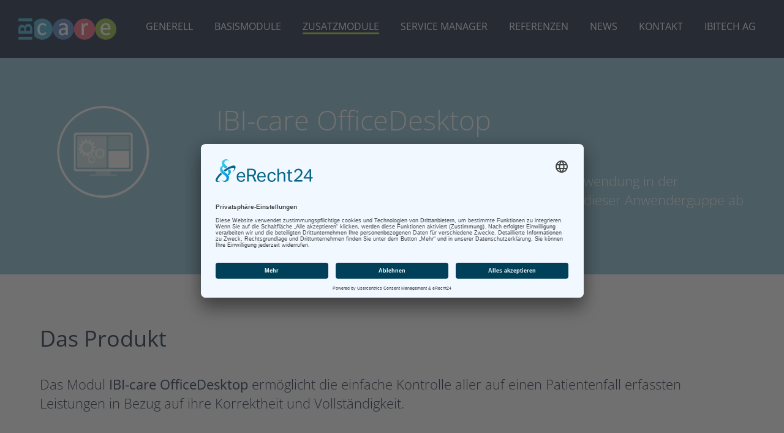

--- FILE ---
content_type: text/html; charset=utf-8
request_url: https://ibi-care.com/Zusatzmodule/OfficeDesktop
body_size: 9652
content:
<!DOCTYPE html>
<html  lang="de-DE">
<head id="Head"><meta content="text/html; charset=UTF-8" http-equiv="Content-Type" />
<meta name="REVISIT-AFTER" content="1 DAYS" />
<meta name="RATING" content="GENERAL" />
<meta name="RESOURCE-TYPE" content="DOCUMENT" />
<meta content="text/javascript" http-equiv="Content-Script-Type" />
<meta content="text/css" http-equiv="Content-Style-Type" />
<title>
	OfficeDesktop | Zusatzmodule | IBI-care
</title><meta id="MetaRobots" name="ROBOTS" content="INDEX, FOLLOW" /><link href="/DependencyHandler.axd/4965825bf0bcfb39ff588b1eb7025dc5/291/css" type="text/css" rel="stylesheet"/><script src="https://app.eu.usercentrics.eu/browser-ui/latest/loader.js" id="usercentrics-cmp" async="" data-eu-mode="true" data-settings-id="A2Blj4cwj" type="text/javascript"></script><script src="/DependencyHandler.axd/5a00905b41670ed9da4f14322111b173/291/js" type="text/javascript"></script><link rel='SHORTCUT ICON' href='/Portals/6/favicon.ico?ver=m3DV6PlIo1IgprIFxKDdkQ%3d%3d' type='image/x-icon' /><meta name='viewport' content='width=device-width, initial-scale=1, maximum-scale=1, user-scalable=no' /><!--[if lt IE 9]><script type='text/javascript' src='https://oss.maxcdn.com/html5shiv/3.7.2/html5shiv.min.js'></script><script type='text/javascript' src='https://oss.maxcdn.com/respond/1.4.2/respond.min.js'></script><![endif]--><!--[if lt IE 9]><script type='text/javascript' src='https://oss.maxcdn.com/html5shiv/3.7.2/html5shiv.min.js'></script><script type='text/javascript' src='https://oss.maxcdn.com/respond/1.4.2/respond.min.js'></script><![endif]--></head>
<body id="Body" class="tab-442 tab-level-1 root-433 lang-root-433 lang-de  portal-6">
    
    <form method="post" action="/Zusatzmodule/OfficeDesktop" id="Form" enctype="multipart/form-data">
<div class="aspNetHidden">
<input type="hidden" name="__EVENTTARGET" id="__EVENTTARGET" value="" />
<input type="hidden" name="__EVENTARGUMENT" id="__EVENTARGUMENT" value="" />
<input type="hidden" name="__VIEWSTATE" id="__VIEWSTATE" value="Ju/+cvy0cDpKkZTDhF6yYtOkeH6AQ//C/sxy7wyQUGYtjd/iwf881VFZ7Z92D6P2QqQqhvaZ64klf/n4kuhXuzye0F15F6kC7+MKP3+GDBKEuYrlMyWJif1Md7Odw3C8ADpGBgQZvwd76CY5uLQI+z/0kpcWX3NCzxgf2umupnl5x/zVnPymGtpWSWPYBWmEX7qeKVn/S2hK4iq/" />
</div>

<script type="text/javascript">
//<![CDATA[
var theForm = document.forms['Form'];
if (!theForm) {
    theForm = document.Form;
}
function __doPostBack(eventTarget, eventArgument) {
    if (!theForm.onsubmit || (theForm.onsubmit() != false)) {
        theForm.__EVENTTARGET.value = eventTarget;
        theForm.__EVENTARGUMENT.value = eventArgument;
        theForm.submit();
    }
}
//]]>
</script>


<script src="/WebResource.axd?d=pynGkmcFUV2w0DX3iZURu35fihreIH9mpcTI6c3myy-mF42qP0cvK95ob341&amp;t=638901608248157332" type="text/javascript"></script>


<script type="text/javascript">
//<![CDATA[
var __cultureInfo = {"name":"de-DE","numberFormat":{"CurrencyDecimalDigits":2,"CurrencyDecimalSeparator":",","IsReadOnly":false,"CurrencyGroupSizes":[3],"NumberGroupSizes":[3],"PercentGroupSizes":[3],"CurrencyGroupSeparator":".","CurrencySymbol":"€","NaNSymbol":"NaN","CurrencyNegativePattern":8,"NumberNegativePattern":1,"PercentPositivePattern":0,"PercentNegativePattern":0,"NegativeInfinitySymbol":"-∞","NegativeSign":"-","NumberDecimalDigits":2,"NumberDecimalSeparator":",","NumberGroupSeparator":".","CurrencyPositivePattern":3,"PositiveInfinitySymbol":"∞","PositiveSign":"+","PercentDecimalDigits":2,"PercentDecimalSeparator":",","PercentGroupSeparator":".","PercentSymbol":"%","PerMilleSymbol":"‰","NativeDigits":["0","1","2","3","4","5","6","7","8","9"],"DigitSubstitution":1},"dateTimeFormat":{"AMDesignator":"","Calendar":{"MinSupportedDateTime":"\/Date(-62135596800000)\/","MaxSupportedDateTime":"\/Date(253402297199999)\/","AlgorithmType":1,"CalendarType":1,"Eras":[1],"TwoDigitYearMax":2029,"IsReadOnly":false},"DateSeparator":".","FirstDayOfWeek":1,"CalendarWeekRule":2,"FullDateTimePattern":"dddd, d. MMMM yyyy HH:mm:ss","LongDatePattern":"dddd, d. MMMM yyyy","LongTimePattern":"HH:mm:ss","MonthDayPattern":"d. MMMM","PMDesignator":"","RFC1123Pattern":"ddd, dd MMM yyyy HH\u0027:\u0027mm\u0027:\u0027ss \u0027GMT\u0027","ShortDatePattern":"dd.MM.yyyy","ShortTimePattern":"HH:mm","SortableDateTimePattern":"yyyy\u0027-\u0027MM\u0027-\u0027dd\u0027T\u0027HH\u0027:\u0027mm\u0027:\u0027ss","TimeSeparator":":","UniversalSortableDateTimePattern":"yyyy\u0027-\u0027MM\u0027-\u0027dd HH\u0027:\u0027mm\u0027:\u0027ss\u0027Z\u0027","YearMonthPattern":"MMMM yyyy","AbbreviatedDayNames":["So","Mo","Di","Mi","Do","Fr","Sa"],"ShortestDayNames":["So","Mo","Di","Mi","Do","Fr","Sa"],"DayNames":["Sonntag","Montag","Dienstag","Mittwoch","Donnerstag","Freitag","Samstag"],"AbbreviatedMonthNames":["Jan","Feb","Mrz","Apr","Mai","Jun","Jul","Aug","Sep","Okt","Nov","Dez",""],"MonthNames":["Januar","Februar","März","April","Mai","Juni","Juli","August","September","Oktober","November","Dezember",""],"IsReadOnly":false,"NativeCalendarName":"Gregorianischer Kalender","AbbreviatedMonthGenitiveNames":["Jan","Feb","Mrz","Apr","Mai","Jun","Jul","Aug","Sep","Okt","Nov","Dez",""],"MonthGenitiveNames":["Januar","Februar","März","April","Mai","Juni","Juli","August","September","Oktober","November","Dezember",""]},"eras":[1,"n. Chr.",null,0]};//]]>
</script>

<script src="/ScriptResource.axd?d=NJmAwtEo3IqW6ln_OoBR_LJWCnCEr7oLvdm7spnLYQ28NJMxZTIRhH0Cp4YCP2pv5Qk3TnD2w_7fYoTgQ6-Y0P_qjK93NYOZ5k5J5mIoqAJ7WgcRgXvhJtM0b640QknWn7PsiQ2&amp;t=5c0e0825" type="text/javascript"></script>
<script src="/ScriptResource.axd?d=dwY9oWetJoKBhanwin_7tEWKWY-jNYgH64VrwtAbfgc88_nnj9pXhHhj8HritkrOtNWtXq8ywEIE5Pflro5Fa-SlxMDsuswsForofd3TZmnxn8m-05scJcEslncAmeZT_jUwRwo2ReETcnLN0&amp;t=5c0e0825" type="text/javascript"></script>
<div class="aspNetHidden">

	<input type="hidden" name="__VIEWSTATEGENERATOR" id="__VIEWSTATEGENERATOR" value="CA0B0334" />
	<input type="hidden" name="__VIEWSTATEENCRYPTED" id="__VIEWSTATEENCRYPTED" value="" />
	<input type="hidden" name="__EVENTVALIDATION" id="__EVENTVALIDATION" value="k8eiz8GaT6PcYtN+xnVvQGOjQDL6rQoH7d+yt79sm+MBffotU1wTVc9YJIFvG0SNmPyfwJM1S70p2F/MYSyTnuRMco4nBpmvUkJTn2nFzeeFZ8Rr" />
</div><script src="/DependencyHandler.axd/5a8d04f5425cb81d291e589867400b66/291/js" type="text/javascript"></script>
<script type="text/javascript">
//<![CDATA[
Sys.WebForms.PageRequestManager._initialize('ScriptManager', 'Form', [], [], [], 90, '');
//]]>
</script>

        
        
        

<!-- Google tag (gtag.js) -->
<script type="text/plain" data-usercentrics="Google Analytics 4" async src="https://www.googletagmanager.com/gtag/js?id=G-7WF2FLVD8Y"></script>
<script type="text/plain" data-usercentrics="Google Analytics 4">
  window.dataLayer = window.dataLayer || [];
  function gtag(){dataLayer.push(arguments);}
  gtag('js', new Date());

  gtag('config', 'G-7WF2FLVD8Y');
</script>
<!-- /Google tag (gtag.js) -->

<a class="sr-only sr-only-focusable" href="#content">Zum Inhalt springen</a>

<div class="ly-background"></div>

<header>
    <div class="container-fluid clearfix">
        <div class="ly-container-inner">

            <a href="#" class="ly-nav-mobile-trigger pull-left" title="Menu"></a>
            <nav id="nav-mobile" role="navigation">
				<a href="#" class="ly-close">schliessen <span class="glyphicon glyphicon-remove-circle" aria-hidden="true"></span></a>
                

		<ul class="nav nav-pills nav-stacked ly-nav-mobile">
				<li  class="nav-294 first inactive">
						<a  href="https://ibi-care.com/Generell">Generell</a>
                    
				</li>
				<li  class="nav-432 inactive">
						<a  href="https://ibi-care.com/Basismodule">Basismodule</a>
                    		<ul class="">
				<li  class="nav-434 first inactive">
						<a  href="https://ibi-care.com/Basismodule/Erfassung">Erfassung</a>
                    
				</li>
				<li  class="nav-435 inactive">
						<a  href="https://ibi-care.com/Basismodule/Reporting">Reporting</a>
                    
				</li>
				<li  class="nav-436 inactive">
						<a  href="https://ibi-care.com/Basismodule/Admin">Admin</a>
                    
				</li>
				<li  class="nav-437 inactive">
						<a  href="https://ibi-care.com/Basismodule/System">System</a>
                    
				</li>
				<li  class="nav-438 inactive">
						<a  href="https://ibi-care.com/Basismodule/Schnittstellen">Schnittstellen</a>
                    
				</li>
				<li  class="nav-451 last inactive">
						<a  href="https://ibi-care.com/Basismodule/Screenshots">Screenshots</a>
                    
				</li>
		</ul>

				</li>
				<li  class="nav-433 active">
						<a  href="https://ibi-care.com/Zusatzmodule">Zusatzmodule</a>
                    		<ul class="">
				<li  class="nav-439 first inactive">
						<a  href="https://ibi-care.com/Zusatzmodule/KISIntegration">KIS&#160;Integration</a>
                    
				</li>
				<li  class="nav-440 inactive">
						<a  href="https://ibi-care.com/Zusatzmodule/tacs">tacs</a>
                    
				</li>
				<li  class="nav-441 inactive">
						<a  href="https://ibi-care.com/Zusatzmodule/LEP">LEP</a>
                    
				</li>
				<li  class="nav-442 active">
						<a  href="https://ibi-care.com/Zusatzmodule/OfficeDesktop">OfficeDesktop</a>
                    
				</li>
				<li  class="nav-443 inactive">
						<a  href="https://ibi-care.com/Zusatzmodule/Ruler">Ruler</a>
                    
				</li>
				<li  class="nav-444 inactive">
						<a  href="https://ibi-care.com/Zusatzmodule/Setdesigner">Setdesigner</a>
                    
				</li>
				<li  class="nav-449 inactive">
						<a  href="https://ibi-care.com/Zusatzmodule/Regelset-I">Regelset I</a>
                    
				</li>
				<li  class="nav-447 inactive">
						<a  href="https://ibi-care.com/Zusatzmodule/XL-Admin">XL-Admin</a>
                    
				</li>
				<li  class="nav-445 inactive">
						<a  href="https://ibi-care.com/Zusatzmodule/Board">Board</a>
                    
				</li>
				<li  class="nav-446 inactive">
						<a  href="https://ibi-care.com/Zusatzmodule/Qlikreport">Qlikreport</a>
                    
				</li>
				<li  class="nav-448 inactive">
						<a  href="https://ibi-care.com/Zusatzmodule/Coder">Coder</a>
                    
				</li>
				<li  class="nav-465 last inactive">
						<a  href="https://ibi-care.com/Zusatzmodule/Transcoder">Transcoder</a>
                    
				</li>
		</ul>

				</li>
				<li  class="nav-452 inactive">
						<a  href="https://ibi-care.com/Service-Manager">Service Manager</a>
                    
				</li>
				<li  class="nav-511 inactive">
						<a  href="https://ibi-care.com/Referenzen">Referenzen</a>
                    		<ul class="">
				<li  class="nav-670 first inactive">
						<a  href="https://ibi-care.com/Referenzen/Interview-Insel">Interview Insel</a>
                    
				</li>
				<li  class="nav-541 inactive">
						<a  href="https://ibi-care.com/Referenzen/Interview-KSSG">Interview KSSG</a>
                    
				</li>
				<li  class="nav-466 last inactive">
						<a  href="https://ibi-care.com/Referenzen/Interview-USB">Interview USB</a>
                    
				</li>
		</ul>

				</li>
				<li  class="nav-293 inactive">
						<a  href="https://ibi-care.com/News">News</a>
                    
				</li>
				<li  class="nav-300 inactive">
						<a  href="https://ibi-care.com/Kontakt">Kontakt</a>
                    
				</li>
				<li  class="nav-476 last inactive">
						<a  href="http://www.ibitech.com">IBITECH AG</a>
                    
				</li>
		</ul>

                

<ul class="ly-language">
    
            <li class="nav-de-de active">
                <a href="https://ibi-care.com/Zusatzmodule/OfficeDesktop">DE</a>
            </li>
        
            <li class="nav-en-us">
                <a href="https://www.ibi-care.com/Zusatzmodule/OfficeDesktop">EN</a>
            </li>
        
</ul> 
            </nav>

		    <a class="ly-logo" href="https://ibi-care.com/ " title="IBI-care">
                <!--[if gte IE 9]><!--><img alt="" src="/Portals/_default/Skins/IBI-care/images/logo.svg" data-fallback="/Portals/_default/Skins/IBI-care/images/logo.png" onerror="this.src=this.getAttribute('data-fallback');this.onerror=null;" /><!--<![endif]-->
                <!--[if lt IE 9]><img alt="" src="/Portals/_default/Skins/IBI-care/images/logo.png" /><![endif]-->
		    </a>
            <nav id="nav" class="navbar navbar-default hidden-xs hidden-sm" role="navigation">
		        

		<ul class="nav navbar-nav ly-nav-main">
				<li  class="nav-294 first inactive">
						<a  href="https://ibi-care.com/Generell">Generell</a>
					
				</li>
				<li  class="nav-432 inactive">
						<a  href="https://ibi-care.com/Basismodule">Basismodule</a>
							<ul class="">
				<li  class="nav-434 first inactive">
						<a  href="https://ibi-care.com/Basismodule/Erfassung">Erfassung</a>
					
				</li>
				<li  class="nav-435 inactive">
						<a  href="https://ibi-care.com/Basismodule/Reporting">Reporting</a>
					
				</li>
				<li  class="nav-436 inactive">
						<a  href="https://ibi-care.com/Basismodule/Admin">Admin</a>
					
				</li>
				<li  class="nav-437 inactive">
						<a  href="https://ibi-care.com/Basismodule/System">System</a>
					
				</li>
				<li  class="nav-438 inactive">
						<a  href="https://ibi-care.com/Basismodule/Schnittstellen">Schnittstellen</a>
					
				</li>
				<li  class="nav-451 last inactive">
						<a  href="https://ibi-care.com/Basismodule/Screenshots">Screenshots</a>
					
				</li>
		</ul>

				</li>
				<li  class="nav-433 active">
						<a  href="https://ibi-care.com/Zusatzmodule">Zusatzmodule</a>
							<ul class="">
				<li  class="nav-439 first inactive">
						<a  href="https://ibi-care.com/Zusatzmodule/KISIntegration">KIS&#160;Integration</a>
					
				</li>
				<li  class="nav-440 inactive">
						<a  href="https://ibi-care.com/Zusatzmodule/tacs">tacs</a>
					
				</li>
				<li  class="nav-441 inactive">
						<a  href="https://ibi-care.com/Zusatzmodule/LEP">LEP</a>
					
				</li>
				<li  class="nav-442 active">
						<a  href="https://ibi-care.com/Zusatzmodule/OfficeDesktop">OfficeDesktop</a>
					
				</li>
				<li  class="nav-443 inactive">
						<a  href="https://ibi-care.com/Zusatzmodule/Ruler">Ruler</a>
					
				</li>
				<li  class="nav-444 inactive">
						<a  href="https://ibi-care.com/Zusatzmodule/Setdesigner">Setdesigner</a>
					
				</li>
				<li  class="nav-449 inactive">
						<a  href="https://ibi-care.com/Zusatzmodule/Regelset-I">Regelset I</a>
					
				</li>
				<li  class="nav-447 inactive">
						<a  href="https://ibi-care.com/Zusatzmodule/XL-Admin">XL-Admin</a>
					
				</li>
				<li  class="nav-445 inactive">
						<a  href="https://ibi-care.com/Zusatzmodule/Board">Board</a>
					
				</li>
				<li  class="nav-446 inactive">
						<a  href="https://ibi-care.com/Zusatzmodule/Qlikreport">Qlikreport</a>
					
				</li>
				<li  class="nav-448 inactive">
						<a  href="https://ibi-care.com/Zusatzmodule/Coder">Coder</a>
					
				</li>
				<li  class="nav-465 last inactive">
						<a  href="https://ibi-care.com/Zusatzmodule/Transcoder">Transcoder</a>
					
				</li>
		</ul>

				</li>
				<li  class="nav-452 inactive">
						<a  href="https://ibi-care.com/Service-Manager">Service Manager</a>
					
				</li>
				<li  class="nav-511 inactive">
						<a  href="https://ibi-care.com/Referenzen">Referenzen</a>
							<ul class="">
				<li  class="nav-670 first inactive">
						<a  href="https://ibi-care.com/Referenzen/Interview-Insel">Interview Insel</a>
					
				</li>
				<li  class="nav-541 inactive">
						<a  href="https://ibi-care.com/Referenzen/Interview-KSSG">Interview KSSG</a>
					
				</li>
				<li  class="nav-466 last inactive">
						<a  href="https://ibi-care.com/Referenzen/Interview-USB">Interview USB</a>
					
				</li>
		</ul>

				</li>
				<li  class="nav-293 inactive">
						<a  href="https://ibi-care.com/News">News</a>
					
				</li>
				<li  class="nav-300 inactive">
						<a  href="https://ibi-care.com/Kontakt">Kontakt</a>
					
				</li>
				<li  class="nav-476 last inactive">
						<a  href="http://www.ibitech.com">IBITECH AG</a>
					
				</li>
		</ul>

                

<ul class="ly-language">
    
            <li class="nav-de-de active">
                <a href="https://ibi-care.com/Zusatzmodule/OfficeDesktop">DE</a>
            </li>
        
            <li class="nav-en-us">
                <a href="https://www.ibi-care.com/Zusatzmodule/OfficeDesktop">EN</a>
            </li>
        
</ul> 
	        </nav>

        </div>
    </div>
</header>
<div class="ly-page">
    <div id="content">
        <div id="dnn_ContentPane"><div class="DnnModule DnnModule-2sxc DnnModule-2848 DnnVersionableControl"><a name="2848"></a><div id="dnn_ctr2848_ContentPane"><!-- Start_Module_2848 --><div id="dnn_ctr2848_ModuleContent" class="DNNModuleContent Mod2sxcC">
	<div class='sc-content-block'  data-cb-instance='2848' data-cb-id='2848'>




    	
    		<section class='co-section  co-section-2848  co-sectiondesign-custom  co-own-color'>
    
            
    
    	
    	<style>
    	 
    		/* kill bg color if logo is used and no bg color is defined */
    		
    	 
    		/* overwrite bg color if defined */
    		section.co-section-2848.co-sectiondesign-custom { background-color:#86BFD2 !important; }
    		
    		/* overwrite headings color if defined */
section.co-section-2848.co-sectiondesign-custom  h1,section.co-section-2848.co-sectiondesign-custom  h2,section.co-section-2848.co-sectiondesign-custom  h3,section.co-section-2848.co-sectiondesign-custom  h4 { color: #ffffff !important; }    		
    		/* kill margin if special background is used, so there are no gaps between blocks */
    		section.co-section-2848.co-sectiondesign-custom { margin: 0px auto 0px auto !important; }
    		
    		/* set bg image if in use */
    		
    		
    		/* overwrite text color if defined */
    		section.co-section-2848.co-sectiondesign-custom  * { color: #ffffff !important; }
    		
    		/* overwrite link color if defined */
    		
    		
    		/* make sure that 2sxc toolbar is not affected by changes */
    		section.co-section-2848.co-sectiondesign-custom  .sc-menu * { color: #FFF !important; }
    		
    	</style>


    <div class="container-fluid sc-element">
        <div class="ly-container-inner">
            <div class="co-smaller-wrapper">
                
 
                			
				

    <a></a>

                
<a class='fancybox' href='/Portals/6/adam/Content/AgjT_CM4MEqBfU9nYDCxQg/Bild/IBI-care-Icons-officeD-mono.png?w=990&amp;h=990&amp;mode=max&amp;quality=99'>                    <img src="/Portals/6/adam/Content/AgjT_CM4MEqBfU9nYDCxQg/Bild/IBI-care-Icons-officeD-mono.png?w=600&amp;mode=max&amp;quality=99" class="co-img-left" alt="" />
</a>
                <div class="co-text co-text-right">
                    <h1>IBI-care OfficeDesktop</h1>
<p>IBI-care OfficeDesktop ist ein Zusatzmodul speziell f&uuml;r die Anwendung in der Administration und deckt als spezialisiertes Tool die Belange dieser Anwenderguppe ab</p>
                </div>
            </div>
        </div>
    </div>


</section>


</div>
</div><!-- End_Module_2848 --></div></div><div class="DnnModule DnnModule-2sxc DnnModule-2852 DnnVersionableControl"><a name="2852"></a><div id="dnn_ctr2852_ContentPane"><!-- Start_Module_2852 --><div id="dnn_ctr2852_ModuleContent" class="DNNModuleContent Mod2sxcC">
	<div class='sc-content-block'  data-cb-instance='2852' data-cb-id='2852'>



    	
    		<section class='co-section  co-section-2852  co-sectiondesign-default '>
    
            
    
    	
    	<style>
    	 
    		/* kill bg color if logo is used and no bg color is defined */
    		
    	 
    		/* overwrite bg color if defined */
    		
    		
    		/* overwrite headings color if defined */
    		
    		/* kill margin if special background is used, so there are no gaps between blocks */
    		
    		
    		/* set bg image if in use */
    		
    		
    		/* overwrite text color if defined */
    		
    		
    		/* overwrite link color if defined */
    		
    		
    		/* make sure that 2sxc toolbar is not affected by changes */
    		
    		
    	</style>


    <div class="container-fluid sc-element">
        <div class="ly-container-inner">
            <div class="co-smaller-wrapper">
                
				
                
				

    <a></a>
		<div style="text-align: left;">
			<h2>
			Das Produkt
			</h2>
		</div>

				
                <div class="co-text">
                    <p>Das Modul <strong>IBI-care OfficeDesktop</strong> erm&ouml;glicht die einfache Kontrolle aller auf einen Patientenfall erfassten Leistungen in Bezug auf ihre Korrektheit und Vollst&auml;ndigkeit.</p>
<p>&nbsp;</p>
<p><img style="display: block; margin-left: auto; margin-right: auto;" src="/Portals/6/adam/Content/-LwMPsBe3ka7QtnD9yEDbw/Text/OfficeDesktop Suchmaske2-1-2.png" /></p>
<p>&nbsp;</p>
<p><strong>IBI-care OfficeDesktop</strong> bietet den abteilungs&uuml;bergreifenden Zugriff auf alle Patientenf&auml;lle und sowie aller auf diese F&auml;lle erfassten Leistungsdaten. An den bereits erfassten Leistungen k&ouml;nnen alle Mutationen mit der h&ouml;chsten Berechtigungsstufe durchgef&uuml;hrt werden. Es werden alle Einzelinformationen wie Kostenstellen, Abteilungen etc. angezeigt, also auch die Informationen die im Leistungserfassungsmodul nur implizit bzw. nur im Hintergrund vorhanden sind.&nbsp;</p>
<p>&nbsp;</p>
<p><img style="display: block; margin-left: auto; margin-right: auto;" src="/Portals/6/adam/Content/-LwMPsBe3ka7QtnD9yEDbw/Text/OfficeDesktop Suchergebnis.png" /></p>
<p>&nbsp;</p>
<p>&Uuml;ber die Angabe von Suchkriterien in einem Suchfilter k&ouml;nnen beliebige Leistungen von beliebigen Patienten ermittelt werden.&nbsp;</p>
                </div>
            </div>
        </div>
    </div>


</section>
</div>
</div><!-- End_Module_2852 --></div></div><div class="DnnModule DnnModule-2sxc DnnModule-2849 DnnVersionableControl"><a name="2849"></a><div id="dnn_ctr2849_ContentPane"><!-- Start_Module_2849 --><div id="dnn_ctr2849_ModuleContent" class="DNNModuleContent Mod2sxcC">
	<div class='sc-content-block'  data-cb-instance='2849' data-cb-id='2849'>




    	
    		<section class='co-section  co-section-2849  co-sectiondesign-custom  co-own-color'>
    
            
    
    	
    	<style>
    	 
    		/* kill bg color if logo is used and no bg color is defined */
    		
    	 
    		/* overwrite bg color if defined */
    		section.co-section-2849.co-sectiondesign-custom { background-color:#86BFD2 !important; }
    		
    		/* overwrite headings color if defined */
section.co-section-2849.co-sectiondesign-custom  h1,section.co-section-2849.co-sectiondesign-custom  h2,section.co-section-2849.co-sectiondesign-custom  h3,section.co-section-2849.co-sectiondesign-custom  h4 { color: #FFFFFF !important; }    		
    		/* kill margin if special background is used, so there are no gaps between blocks */
    		section.co-section-2849.co-sectiondesign-custom { margin: 0px auto 0px auto !important; }
    		
    		/* set bg image if in use */
    		
    		
    		/* overwrite text color if defined */
    		section.co-section-2849.co-sectiondesign-custom  * { color: #FFFFFF !important; }
    		
    		/* overwrite link color if defined */
    		
    		
    		/* make sure that 2sxc toolbar is not affected by changes */
    		section.co-section-2849.co-sectiondesign-custom  .sc-menu * { color: #FFF !important; }
    		
    	</style>


    <div class="container-fluid sc-element">
        <div class="ly-container-inner">
            <div class="co-smaller-wrapper">
                
                
				

    <a id=""></a>

                
                
                <div class="co-text co-text-left">
                   
                    <h2>Featurelist</h2>
<ul>
<li>Leistungsdarstellung aus Verwaltungssicht</li>
<li>Leistungs&uuml;bersicht aller Leistungen eines Falls</li>
<li>hierarchische Darstellung Patient, Fall, Blockleistung, Leistung, Parameter</li>
<li>weitreichende Filterfunktionen</li>
<li>komfortable Leistungs- und Sitzungsverwaltung</li>
<li>Leistungen k&ouml;nnen auf anderen Fall umgebucht werden<br /><br /></li>
</ul>

                </div>
            </div>
        </div>
    </div>


</section>
</div>
</div><!-- End_Module_2849 --></div></div><div class="DnnModule DnnModule-2sxc DnnModule-2922 DnnVersionableControl"><a name="2922"></a><div id="dnn_ctr2922_ContentPane"><!-- Start_Module_2922 --><div id="dnn_ctr2922_ModuleContent" class="DNNModuleContent Mod2sxcC">
	<div class='sc-content-block'  data-cb-instance='2922' data-cb-id='2922'>




    	
    		<section class='co-section  co-section-2922  co-sectiondesign-default '>
    
            
    
    	
    	<style>
    	 
    		/* kill bg color if logo is used and no bg color is defined */
    		
    	 
    		/* overwrite bg color if defined */
    		
    		
    		/* overwrite headings color if defined */
    		
    		/* kill margin if special background is used, so there are no gaps between blocks */
    		
    		
    		/* set bg image if in use */
    		
    		
    		/* overwrite text color if defined */
    		
    		
    		/* overwrite link color if defined */
    		
    		
    		/* make sure that 2sxc toolbar is not affected by changes */
    		
    		
    	</style>


    <div class="container-fluid sc-element">
        <div class="ly-container-inner">
            <div class="co-smaller-wrapper">
                
                
				

    <a id=""></a>

                
                
                <div class="co-text co-text-left">
                   
                    <h2>Optionen</h2>
<ul>
<li>Express Export Funktion</li>
<li>Resend-Funktion</li>
<li>abteilungsspezifische Nutzungseingrenzung</li>
</ul>

                </div>
            </div>
        </div>
    </div>


</section>
</div>
</div><!-- End_Module_2922 --></div></div><div class="DnnModule DnnModule-2sxc DnnModule-2957 DnnVersionableControl"><a name="2957"></a><div id="dnn_ctr2957_ContentPane"><!-- Start_Module_2957 --><div id="dnn_ctr2957_ModuleContent" class="DNNModuleContent Mod2sxcC">
	<div class='sc-content-block'  data-cb-instance='2957' data-cb-id='2957'>

<section class="co-section co-bg-fullwidth">
    <div class="container-fluid">
        <div class="ly-container-inner">
            <div class="co-smaller-wrapper sc-element" style="text-align:center; margin-bottom:40px;">
                
                <a href="/de/Zusatzmodule/Ruler" class="co-add-more" style="text-align: center; color: #0C1C34; text-decoration: none; "><span>Weiter zu IBI-care Ruler</span></a>
            </div>
        </div>
    </div>
</section>
</div>
</div><!-- End_Module_2957 --></div></div></div>
	    
    </div>
</div>
<footer>
    <div class="container-fluid">
        <div class="ly-container-inner clearfix">
            <div class="co-smaller-wrapper co-contact-row">
                <div class="row hide-contact">
                    <div class="col-xs-12 co-contact-title">
                        <a href="/de/Kontakt.aspx">
                            Kontakt
                        </a>
                    </div>
                </div>
                <div class="row">
                    <div class="col-md-3 col-sm-6 col-xs-12 co-syncheight">
                        <h3>IBITECH AG</h3>
                        <div class="hide-contact">
                            Jurastrasse 2<br />
                            CH-4142 M&uuml;nchenstein (BL)<br />
                            <a href="http://www.ibitech.com/">www.ibitech.com</a><br />
                            <a class="btn" style="margin-bottom:0px;" href="/de/Kontakt.aspx#Karte">Anfahrt</a><br /><br />
                            <table style="width:100%;">
                                <tr>
                                    <td>Telefon&nbsp;</td>
                                    <td>&nbsp;<a href="tel:0041614657540">+41 61 465 75 40</a></td>
                                </tr>
                                <tr>
                                    <td>Fax&nbsp;</td>
                                    <td>&nbsp;+41 61 465 75 19</td>
                                </tr>
                                <tr>
                                    <td>E-Mail&nbsp;</td>
                                    <td>&nbsp;<a href="mailto:marketing@ibitech.com">marketing@ibitech.com</a></td>
                                </tr>
                            </table>
                            <a class="btn" href="/de/Kontakt.aspx#Kontaktformular">Ihre Nachricht</a>
                        </div>
                    </div>
                    <div class="col-md-3 col-sm-6 col-xs-12 co-syncheight">
                        <div class="hide-contact">
                            <h3>Marketing & Sales</h3>
                            <table style="width:100%;">
                                <tr>
                                    <td>Telefon&nbsp;</td>
                                    <td>&nbsp;<a href="tel:0041614657540">+41 61 465 75 40</a></td>
                                </tr>
                                <tr>
                                    <td>Fax&nbsp;</td>
                                    <td>&nbsp;+41 61 465 75 19</td>
                                </tr>
                                <tr>
                                    <td>E-Mail&nbsp;</td>
                                    <td>&nbsp;<a href="mailto:marketing@ibitech.com">marketing@ibitech.com</a></td>
                                </tr>
                            </table>
                        </div>
                    </div>
                    <div class="col-md-3 col-sm-6 col-xs-12 co-syncheight">
                        <div class="hide-contact">
                            <h3>Software-Services</h3>
                            <table style="width:100%;">
                                <tr>
                                    <td>Telefon&nbsp;</td>
                                    <td>&nbsp;<a href="tel:0041614657520">+41 61 465 75 20</a></td>
                                </tr>
                                <tr>
                                    <td>Fax&nbsp;</td>
                                    <td>&nbsp;+41 61 465 75 19</td>
                                </tr>
                                <tr>
                                    <td>E-Mail&nbsp;</td>
                                    <td>&nbsp;<a href="mailto:support@ibitech.com">support@ibitech.com</a></td>
                                </tr>
                            </table>
                        </div>
                    </div>
                    <div class="col-md-3 col-sm-6 col-xs-12 co-syncheight">
                        <div class="hide-contact">
                            <h3>IT-Services</h3>
                            <table style="width:100%;">
                                <tr>
                                    <td>Telefon&nbsp;</td>
                                    <td>&nbsp;<a href="tel:0041614657510">+41 61 465 75 10</a></td>
                                </tr>
                                <tr>
                                    <td>Fax&nbsp;</td>
                                    <td>&nbsp;+41 61 465 75 19</td>
                                </tr>
                                <tr>
                                    <td>E-Mail&nbsp;</td>
                                    <td>&nbsp;<a href="mailto:it.support@ibitech.com">it.support@ibitech.com</a></td>
                                </tr>
                            </table>
                        </div>
                        <div class="ly-footer-imprint">
                            <span style="position: relative; top: 3px;"><a href="#uc-corner-modal-show">Cookies</a>&nbsp;/&nbsp;</span>
                            <a href="/de/Impressum-Datenschutz" title="Impressum" style="position: relative; top: 3px;">Impressum / Datenschutz</a>
                            <br>
                            <br>
                            <a href="https://www.linkedin.com/company/ibitech-ag" target="_blank" style="margin-right: 20px;"><img src="/Portals/_default/Skins/IBI-care/images/linkedin.svg" height="35px" alt="LinkedIn"></a>
                        </div>
                    </div>
                </div>
            </div>
        </div>
    </div>
    <a id="dnn_DnnLogin_loginLink" title="anmelden" class="ly-login hidden-xs" rel="nofollow" onclick="return dnnModal.show(&#39;https://ibi-care.com/Login?returnurl=/Zusatzmodule/OfficeDesktop&amp;popUp=true&#39;,/*showReturn*/true,300,650,true,&#39;&#39;)" href="https://ibi-care.com/Login?returnurl=%2fZusatzmodule%2fOfficeDesktop">anmelden</a>


</footer>

<!-- include files in head -->
<!--CDF(Css|/Portals/_default/Skins/IBI-care/css/bootstrap-custom/bootstrap.css|DnnPageHeaderProvider|100)-->
<!--CDF(Css|/Portals/_default/Skins/IBI-care/lib/fancybox/jquery.fancybox.css|DnnPageHeaderProvider|110)-->
<!--CDF(Css|/Portals/_default/Skins/IBI-care/css/screen/typography.css|DnnPageHeaderProvider|120)-->
<!--CDF(Css|/Portals/_default/Skins/IBI-care/css/screen/layout.css|DnnPageHeaderProvider|130)-->
<!--CDF(Css|/Portals/_default/Skins/IBI-care/css/screen/contactform.css|DnnPageHeaderProvider|135)-->
<!--CDF(Css|/Portals/_default/Skins/IBI-care/css/screen/fonts.css|DnnPageHeaderProvider|135)-->
<!--CDF(Css|/Portals/_default/Skins/IBI-care/css/print/layout.css|DnnPageHeaderProvider|140)-->
<!--CDF(Css|/Portals/_default/Skins/_default/ToEasyDNN.css|DnnPageHeaderProvider|150)-->
<!--CDF(Javascript|https://app.eu.usercentrics.eu/browser-ui/latest/loader.js|DnnPageHeaderProvider|1)-->
<!--CDF(Javascript|/Portals/_default/Skins/IBI-care/lib/bootstrap/dist/js/bootstrap.min.js|DnnFormBottomProvider|100)-->
<!--CDF(Javascript|/Portals/_default/Skins/IBI-care/lib/sidr/jquery.sidr.min.js|DnnFormBottomProvider|110)-->
<!--CDF(Javascript|/Portals/_default/Skins/IBI-care/lib/fancybox/jquery.fancybox.pack.js|DnnFormBottomProvider|120)-->
<!--CDF(Javascript|/Portals/_default/Skins/IBI-care/lib/syncHeightResponsive/jquery.syncHeightResponsive.js|DnnFormBottomProvider|125)-->
<!--CDF(Javascript|/Portals/_default/Skins/IBI-care/js/scripts.js|DnnFormBottomProvider|130)-->



        <input name="ScrollTop" type="hidden" id="ScrollTop" />
        <input name="__dnnVariable" type="hidden" id="__dnnVariable" autocomplete="off" value="`{`__scdoff`:`1`,`sf_siteRoot`:`/`,`sf_tabId`:`442`}" />
        <input name="__RequestVerificationToken" type="hidden" value="YIYGvA77hkLhPrb2LA71NnaCAZAE5Di8slJTjgwymHXaeeVfSVg9ddNl-d-9erLNjtnurA2" /><script src="/DependencyHandler.axd/a7bc42cc5052fed5549a3c05fa2de18e/291/js" type="text/javascript"></script>
    </form>
    <!--CDF(Javascript|/js/dnncore.js|DnnBodyProvider|100)--><!--CDF(Javascript|/js/dnn.modalpopup.js|DnnBodyProvider|50)--><!--CDF(Css|/Resources/Shared/stylesheets/dnndefault/7.0.0/default.css|DnnPageHeaderProvider|5)--><!--CDF(Css|/Portals/6/portal.css|DnnPageHeaderProvider|35)--><!--CDF(Javascript|/js/dnn.js|DnnBodyProvider|12)--><!--CDF(Javascript|/js/dnn.servicesframework.js|DnnBodyProvider|100)--><!--CDF(Css|/Portals/6/2sxc/Content/assets/styles.css||100)--><!--CDF(Javascript|/Resources/libraries/jQuery-Migrate/03_02_00/jquery-migrate.js|DnnPageHeaderProvider|6)--><!--CDF(Javascript|/Resources/libraries/jQuery-UI/01_12_01/jquery-ui.js|DnnPageHeaderProvider|10)--><!--CDF(Javascript|/Resources/libraries/jQuery/03_05_01/jquery.js|DnnPageHeaderProvider|5)-->
    
</body>
</html>


--- FILE ---
content_type: image/svg+xml
request_url: https://ibi-care.com/Portals/_default/Skins/IBI-care/images/logo.svg
body_size: 6529
content:
<?xml version="1.0" encoding="utf-8"?>
<!-- Generator: Adobe Illustrator 22.0.0, SVG Export Plug-In . SVG Version: 6.00 Build 0)  -->
<svg version="1.1" id="Layer_1" xmlns="http://www.w3.org/2000/svg" xmlns:xlink="http://www.w3.org/1999/xlink" x="0px" y="0px"
	 viewBox="0 0 458.5 99.6" style="enable-background:new 0 0 458.5 99.6;" xml:space="preserve">
<style type="text/css">
	.st0{fill:#EE5975;}
	.st1{fill:#38A5D2;}
	.st2{fill:#8AB232;}
	.st3{fill:#487AC0;}
	.st4{fill:#FFFFFF;}
</style>
<ellipse class="st0" cx="309.4" cy="50.1" rx="49.5" ry="49.5"/>
<path class="st1" d="M111.2,0.5c27.4,0,49.5,22.2,49.5,49.5c0,27.4-22.2,49.5-49.5,49.5c-14.5,0-27.6-6.3-36.7-16.2V16.8
	C83.6,6.8,96.7,0.5,111.2,0.5z"/>
<ellipse class="st2" cx="408.7" cy="49.8" rx="49.8" ry="49.8"/>
<ellipse class="st3" cx="210.3" cy="50.1" rx="49.5" ry="49.5"/>
<g>
	<path class="st4" d="M129.7,67.7c0,0.7,0,1.3-0.1,1.8c0,0.5-0.1,0.9-0.2,1.3c-0.1,0.3-0.2,0.6-0.3,0.9c-0.1,0.2-0.4,0.6-0.9,1.1
		s-1.3,1.1-2.4,1.8c-1.1,0.7-2.4,1.3-3.9,1.9c-1.4,0.6-3,1-4.7,1.3s-3.4,0.5-5.2,0.5c-3.7,0-7-0.6-9.9-1.8c-2.9-1.2-5.3-3-7.2-5.3
		c-1.9-2.3-3.4-5.2-4.4-8.6S89,55.3,89,50.9c0-5,0.6-9.3,1.9-12.9c1.2-3.6,3-6.6,5.1-8.9c2.2-2.3,4.7-4,7.7-5.1
		c2.9-1.1,6.1-1.7,9.5-1.7c1.7,0,3.3,0.2,4.8,0.5c1.6,0.3,3,0.8,4.3,1.3s2.5,1.1,3.5,1.8c1,0.7,1.8,1.3,2.2,1.8
		c0.5,0.5,0.8,0.9,0.9,1.2c0.2,0.3,0.3,0.6,0.4,0.9c0.1,0.3,0.2,0.7,0.2,1.1s0.1,1,0.1,1.6c0,1.4-0.2,2.4-0.5,2.9
		c-0.3,0.6-0.8,0.8-1.2,0.8c-0.6,0-1.2-0.3-1.9-0.9c-0.7-0.6-1.7-1.3-2.8-2c-1.1-0.7-2.5-1.4-4.1-2s-3.5-0.9-5.7-0.9
		c-4.5,0-7.9,1.7-10.3,5.1s-3.6,8.4-3.6,14.9c0,3.3,0.3,6.1,0.9,8.6s1.5,4.5,2.7,6.1s2.7,2.9,4.4,3.7c1.7,0.8,3.7,1.2,6,1.2
		c2.1,0,4-0.4,5.6-1.1s3-1.5,4.2-2.4s2.2-1.7,3-2.4c0.8-0.7,1.4-1.1,1.9-1.1c0.3,0,0.5,0.1,0.7,0.2c0.2,0.2,0.4,0.4,0.5,0.8
		c0.1,0.4,0.2,0.9,0.3,1.4C129.6,66.2,129.7,66.9,129.7,67.7z"/>
</g>
<g>
	<path class="st4" d="M231.1,75.4c0,0.4-0.2,0.8-0.5,1s-0.8,0.4-1.4,0.5c-0.6,0.1-1.5,0.2-2.6,0.2s-2-0.1-2.7-0.2s-1.1-0.3-1.4-0.5
		c-0.3-0.2-0.4-0.6-0.4-1v-5.1c-2.2,2.4-4.6,4.3-7.2,5.8c-2.7,1.5-5.5,2.2-8.5,2.2c-2.6,0-5-0.4-7.1-1.1s-3.9-1.7-5.4-3.1
		c-1.5-1.3-2.6-3-3.5-4.9c-0.8-1.9-1.2-4.1-1.2-6.6c0-2.9,0.6-5.4,1.7-7.5c1.1-2.1,2.8-3.9,4.9-5.3c2.1-1.4,4.7-2.5,7.8-3.2
		s6.5-1.1,10.3-1.1h6.8v-3.8c0-1.9-0.2-3.5-0.6-4.9c-0.4-1.4-1.1-2.6-1.9-3.6c-0.9-0.9-2.1-1.7-3.5-2.1c-1.4-0.5-3.2-0.7-5.3-0.7
		c-2.2,0-4.2,0.2-6,0.7s-3.3,1-4.7,1.6s-2.5,1.1-3.3,1.6c-0.9,0.5-1.6,0.7-2,0.7c-0.3,0-0.5-0.1-0.8-0.2c-0.2-0.2-0.4-0.4-0.6-0.7
		c-0.2-0.3-0.3-0.7-0.4-1.2c-0.1-0.5-0.1-1-0.1-1.6c0-0.9,0.1-1.7,0.2-2.2c0.1-0.5,0.5-1.1,1-1.6s1.4-1.1,2.7-1.7
		c1.3-0.7,2.7-1.3,4.3-1.8s3.4-1,5.4-1.3c1.9-0.4,3.9-0.5,5.9-0.5c3.7,0,6.8,0.4,9.4,1.2c2.6,0.8,4.7,2,6.3,3.6s2.8,3.6,3.5,5.9
		c0.7,2.4,1.1,5.1,1.1,8.3v34.2H231.1z M220.6,52.6h-7.3c-2.3,0-4.4,0.2-6.1,0.7c-1.7,0.4-3.2,1.1-4.3,1.9c-1.1,0.9-2,1.9-2.5,3.1
		c-0.5,1.2-0.8,2.6-0.8,4.2c0,2.7,0.8,4.8,2.3,6.4s3.7,2.4,6.4,2.4c2.2,0,4.3-0.6,6.2-1.9s3.9-3.2,6-5.8v-11H220.6z"/>
</g>
<g>
	<path class="st4" d="M326.3,28.5c0,0.9,0,1.6-0.1,2.2c0,0.6-0.1,1.1-0.2,1.4c-0.1,0.3-0.2,0.6-0.4,0.7c-0.2,0.2-0.4,0.3-0.7,0.3
		c-0.3,0-0.6-0.1-1.1-0.3c-0.4-0.2-0.9-0.3-1.4-0.5s-1.1-0.3-1.8-0.5c-0.7-0.2-1.4-0.2-2.1-0.2c-0.9,0-1.8,0.2-2.7,0.5
		c-0.9,0.4-1.8,1-2.8,1.8s-2,1.9-3.1,3.3c-1.1,1.4-2.2,3.1-3.5,5.1v33c0,0.3-0.1,0.6-0.3,0.8c-0.2,0.2-0.4,0.4-0.8,0.5
		c-0.4,0.2-0.9,0.3-1.6,0.3c-0.7,0.1-1.5,0.1-2.6,0.1c-1,0-1.9,0-2.5-0.1c-0.7-0.1-1.2-0.2-1.6-0.3c-0.4-0.2-0.7-0.3-0.8-0.5
		c-0.1-0.2-0.2-0.5-0.2-0.8V25.2c0-0.3,0.1-0.6,0.2-0.8c0.1-0.2,0.4-0.4,0.8-0.6s0.9-0.3,1.5-0.3c0.6-0.1,1.4-0.1,2.4-0.1
		c0.9,0,1.7,0,2.3,0.1c0.6,0.1,1.1,0.2,1.4,0.3c0.3,0.2,0.6,0.4,0.7,0.6s0.2,0.5,0.2,0.8v7.3c1.4-2.1,2.6-3.8,3.8-5.1
		c1.2-1.3,2.3-2.3,3.4-3.1c1.1-0.8,2.1-1.3,3.2-1.6c1-0.3,2.1-0.4,3.2-0.4c0.5,0,1,0,1.6,0.1s1.2,0.2,1.9,0.3
		c0.7,0.2,1.3,0.3,1.8,0.5s0.9,0.4,1.1,0.6s0.4,0.4,0.4,0.6c0.1,0.2,0.1,0.4,0.2,0.7c0.1,0.3,0.1,0.7,0.1,1.2
		C326.3,26.9,326.3,27.6,326.3,28.5z"/>
</g>
<g>
	<path class="st4" d="M431.4,48.5c0,1.5-0.4,2.6-1.1,3.2c-0.7,0.6-1.5,0.9-2.5,0.9h-32.6c0,2.7,0.3,5.1,0.8,7.2
		c0.5,2.1,1.5,4,2.7,5.5c1.3,1.5,2.9,2.7,5,3.5s4.6,1.2,7.5,1.2c2.3,0,4.4-0.2,6.3-0.5c1.8-0.4,3.4-0.8,4.7-1.2
		c1.3-0.4,2.4-0.9,3.3-1.2c0.9-0.4,1.5-0.5,2-0.5c0.3,0,0.5,0.1,0.7,0.2s0.4,0.4,0.5,0.6c0.1,0.3,0.2,0.7,0.2,1.2
		c0.1,0.5,0.1,1.1,0.1,1.9c0,0.5,0,1-0.1,1.4c0,0.4-0.1,0.7-0.1,1c-0.1,0.3-0.1,0.6-0.3,0.8c-0.1,0.2-0.3,0.5-0.5,0.7
		s-0.8,0.6-1.8,1s-2.3,0.9-3.9,1.3s-3.5,0.8-5.6,1.1c-2.1,0.3-4.4,0.5-6.8,0.5c-4.1,0-7.8-0.6-10.9-1.8c-3.1-1.2-5.8-2.9-7.9-5.2
		c-2.1-2.3-3.7-5.2-4.8-8.7c-1.1-3.5-1.6-7.5-1.6-12.1c0-4.4,0.6-8.3,1.7-11.8s2.8-6.5,4.9-8.9s4.7-4.3,7.7-5.6s6.4-1.9,10.1-1.9
		c4,0,7.4,0.6,10.2,1.9c2.8,1.3,5.1,3.1,6.9,5.3s3.1,4.8,4,7.8c0.8,3,1.3,6.1,1.3,9.5v1.7H431.4z M420.9,45.6c0.1-5.1-0.9-9.1-3-12
		s-5.3-4.3-9.5-4.3c-2.1,0-4,0.4-5.6,1.3s-3,2.1-4,3.6s-1.9,3.2-2.5,5.2s-0.9,4-1,6.2H420.9z"/>
</g>
<g>
	<path class="st1" d="M63.1,85.9c0.3,0,0.6,0.1,0.9,0.3c0.3,0.2,0.5,0.6,0.6,1.1c0.2,0.5,0.3,1.2,0.4,2s0.2,1.9,0.2,3.3
		c0,1.3-0.1,2.4-0.2,3.2c-0.1,0.9-0.2,1.5-0.4,2.1c-0.2,0.5-0.4,0.9-0.6,1.1c-0.3,0.2-0.6,0.3-0.9,0.3h-61c-0.3,0-0.6-0.1-0.9-0.3
		c-0.3-0.2-0.5-0.6-0.6-1.1c-0.2-0.5-0.3-1.2-0.4-2.1C0.1,95,0,93.9,0,92.6s0.1-2.4,0.2-3.3c0.1-0.8,0.2-1.5,0.4-2s0.4-0.9,0.6-1.1
		c0.3-0.2,0.6-0.3,0.9-0.3C2.1,85.9,63.1,85.9,63.1,85.9z"/>
	<path class="st1" d="M45.6,24.9c2.3,0,4.4,0.3,6.3,0.9c1.9,0.6,3.6,1.5,5,2.6s2.7,2.4,3.7,4c1,1.5,1.9,3.2,2.6,5.1
		c0.7,1.9,1.2,3.8,1.5,5.9s0.5,4.4,0.5,7v17.1c0,1.1-0.3,2-1,2.8c-0.7,0.7-1.7,1.1-3.2,1.1H4.2c-1.5,0-2.5-0.4-3.2-1.1s-1-1.7-1-2.7
		v-16c0-3.9,0.3-7.2,1-9.9s1.7-5,3-6.9c1.4-1.9,3.1-3.3,5.2-4.3s4.5-1.5,7.3-1.5c1.6,0,3.1,0.2,4.4,0.6c1.4,0.4,2.7,1,3.8,1.7
		c1.1,0.8,2.1,1.7,3,2.8c0.9,1.1,1.6,2.4,2.1,3.8c0.3-1.9,0.9-3.6,1.8-5.1c0.8-1.6,1.9-2.9,3.3-4.1c1.3-1.2,2.9-2.1,4.7-2.8
		S43.4,24.9,45.6,24.9z M18.4,42.5c-1.3,0-2.4,0.2-3.5,0.5c-1,0.4-1.9,0.9-2.5,1.6c-0.7,0.7-1.2,1.7-1.6,2.8
		c-0.4,1.1-0.5,2.6-0.5,4.5V58h16.6v-6.7c0-1.7-0.2-3.1-0.7-4.2c-0.4-1-1.1-1.9-1.8-2.6c-0.8-0.7-1.7-1.2-2.7-1.5
		C20.7,42.6,19.6,42.5,18.4,42.5z M45.8,38.3c-1.5,0-2.9,0.2-4.1,0.7c-1.2,0.5-2.2,1.2-3,2.1c-0.8,0.9-1.4,2.1-1.9,3.6
		s-0.7,3.3-0.7,5.7V58h18.6v-9.2c0-1.8-0.2-3.3-0.6-4.5c-0.4-1.2-1-2.3-1.7-3.1c-0.8-0.9-1.7-1.6-2.8-2.1
		C48.6,38.6,47.3,38.3,45.8,38.3z"/>
	<path class="st1" d="M63.1,0c0.3,0,0.6,0.1,0.9,0.3s0.5,0.6,0.6,1.1c0.2,0.5,0.3,1.2,0.4,2s0.2,1.9,0.2,3.3c0,1.3-0.1,2.4-0.2,3.2
		c-0.1,0.9-0.2,1.5-0.4,2.1c-0.2,0.5-0.4,0.9-0.6,1.1c-0.3,0.2-0.6,0.3-0.9,0.3h-61c-0.3,0-0.6-0.1-0.9-0.3S0.7,12.5,0.6,12
		c-0.2-0.5-0.3-1.2-0.4-2.1C0.1,9.1,0,8,0,6.8c0-1.3,0.1-2.4,0.2-3.3c0.1-0.8,0.2-1.5,0.4-2C0.7,1,0.9,0.6,1.2,0.4
		C1.5,0.1,1.8,0,2.1,0H63.1z"/>
</g>
</svg>
